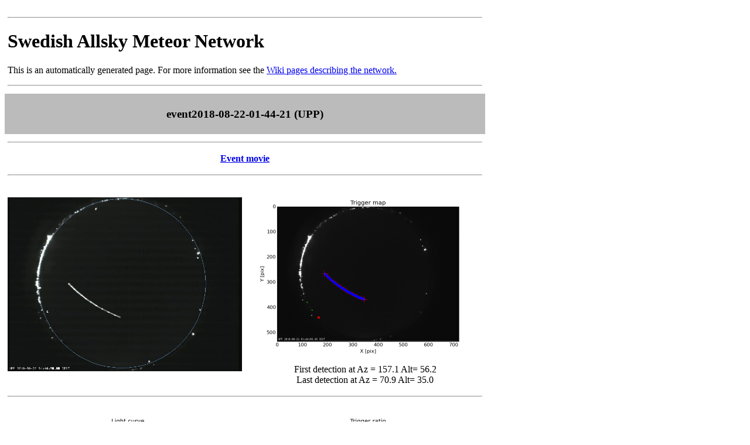

--- FILE ---
content_type: text/html; charset=UTF-8
request_url: https://www.astro.uu.se/~meteor/data/trigger/quarantine/event2018-08-22-01-44-21/
body_size: 577
content:
<!DOCTYPE HTML PUBLIC "-//W3C//DTD HTML 4.01//EN" "http://www.w3.org/TR/html4/strict.dtd">
<META HTTP-EQUIV="REFRESH" CONTENT="300">
<html><head><title>Detected event - Swedish Allsky Meteor Network</title>
<p><table border="0" cellspacing="0" cellpadding="5px">
<tr><td colspan="2"><hr><h1>Swedish Allsky Meteor Network</h1>
<p>This is an automatically generated page. For more information see
the <a href="http://www.astro.uu.se/meteorwiki">Wiki pages describing the network.</a><hr><tr><td colspan="2" align="center" bgcolor="#bbbbbb"><h3>event2018-08-22-01-44-21 (UPP)</h3><tr><td colspan="2"><hr>
<tr><td colspan="2" align="center"><b><a href="trig2018-08-22-01-44-21.avi">Event movie</a></b>
<tr><td colspan="2"><hr>
<tr><td><img src="comb.jpg" width="400px"><td align="center"><img src="centroid_xymap.png" width="400px">
<br>First detection at Az = 157.1 Alt= 56.2
<br>Last detection at Az = 70.9 Alt= 35.0

<tr><td colspan="2"><hr>
<tr><td><img src="lightcurve.png" width="400px"><td><img src="trigger_graphs.png" width="400px">
</table>
</body></html>
